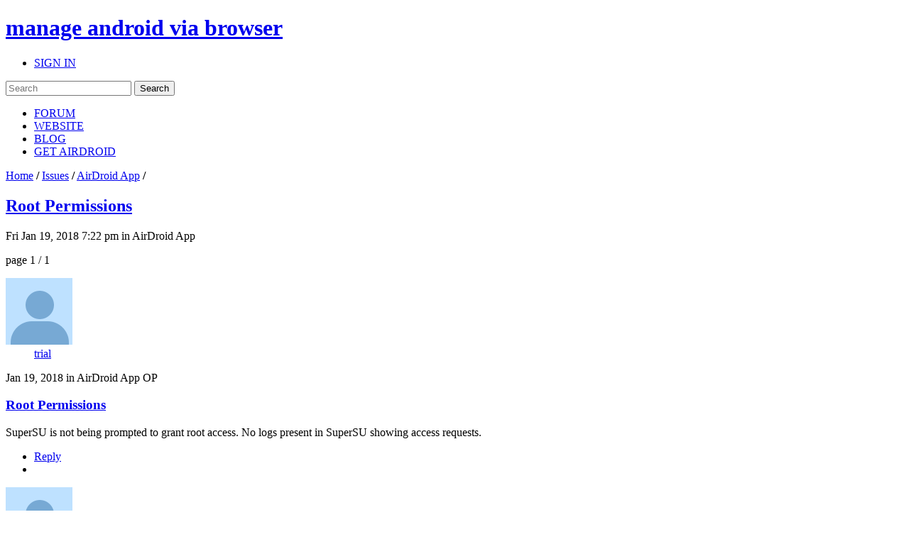

--- FILE ---
content_type: text/html; charset=utf-8
request_url: https://accounts.google.com/o/oauth2/postmessageRelay?parent=https%3A%2F%2Fforums.airdroid.com&jsh=m%3B%2F_%2Fscs%2Fabc-static%2F_%2Fjs%2Fk%3Dgapi.lb.en.2kN9-TZiXrM.O%2Fd%3D1%2Frs%3DAHpOoo_B4hu0FeWRuWHfxnZ3V0WubwN7Qw%2Fm%3D__features__
body_size: 163
content:
<!DOCTYPE html><html><head><title></title><meta http-equiv="content-type" content="text/html; charset=utf-8"><meta http-equiv="X-UA-Compatible" content="IE=edge"><meta name="viewport" content="width=device-width, initial-scale=1, minimum-scale=1, maximum-scale=1, user-scalable=0"><script src='https://ssl.gstatic.com/accounts/o/2580342461-postmessagerelay.js' nonce="9J9KuDFKq-pVJZ7zlBq3XA"></script></head><body><script type="text/javascript" src="https://apis.google.com/js/rpc:shindig_random.js?onload=init" nonce="9J9KuDFKq-pVJZ7zlBq3XA"></script></body></html>

--- FILE ---
content_type: text/html; charset=utf-8
request_url: https://www.google.com/recaptcha/api2/aframe
body_size: 267
content:
<!DOCTYPE HTML><html><head><meta http-equiv="content-type" content="text/html; charset=UTF-8"></head><body><script nonce="7k1IXKeCWVaX356y1Rhpmw">/** Anti-fraud and anti-abuse applications only. See google.com/recaptcha */ try{var clients={'sodar':'https://pagead2.googlesyndication.com/pagead/sodar?'};window.addEventListener("message",function(a){try{if(a.source===window.parent){var b=JSON.parse(a.data);var c=clients[b['id']];if(c){var d=document.createElement('img');d.src=c+b['params']+'&rc='+(localStorage.getItem("rc::a")?sessionStorage.getItem("rc::b"):"");window.document.body.appendChild(d);sessionStorage.setItem("rc::e",parseInt(sessionStorage.getItem("rc::e")||0)+1);localStorage.setItem("rc::h",'1768979126928');}}}catch(b){}});window.parent.postMessage("_grecaptcha_ready", "*");}catch(b){}</script></body></html>